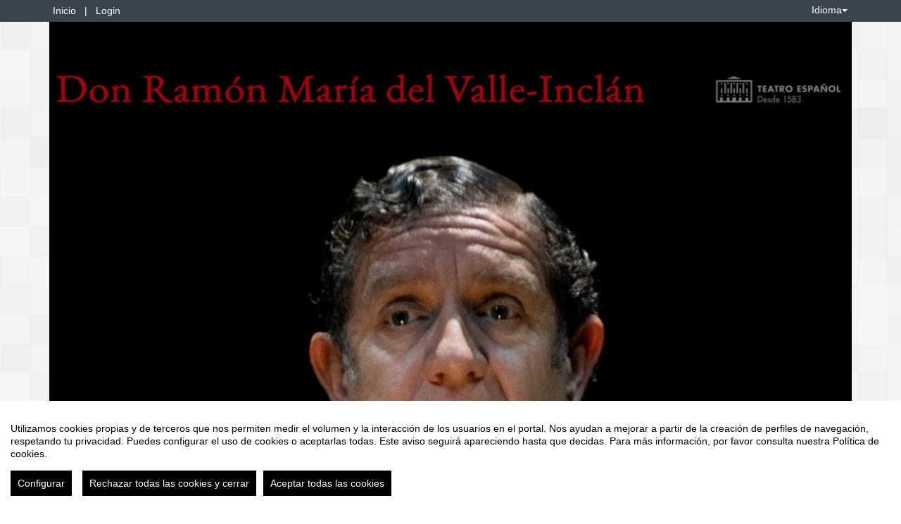

--- FILE ---
content_type: text/html
request_url: https://eventos.murcia.es/110962
body_size: 12854
content:
<!DOCTYPE html PUBLIC "-//W3C//DTD XHTML 1.0 Transitional//EN" "http://www.w3.org/TR/xhtml1/DTD/xhtml1-transitional.dtd">
<html xmlns="http://www.w3.org/1999/xhtml" xml:lang="es" lang="es">
	<head>
		<title>'Don Ramón María del Valle-Inclán'. Dirección de Xavier Alberti a partir de la obra de Gómez de la Serna</title>
					<meta http-equiv="Content-Type" content="text/html;charset=utf-8" />
	<meta name="viewport" content="width=device-width, initial-scale=1.0">
	
	<!--[if IE]>
		<meta http-equiv="X-UA-Compatible" content="IE=EmulateIE10" />
	<!--<![endif]-->
			<meta name="author" content="SYMPOSIUM EVENTS" />
		<meta name="copyright" content="2026 SYMPOSIUM EVENTS" />
		<meta name="description" content="Esta es la historia de una mirada, la de don Ramón Gómez de la Serna. La mirada encuentra unas palabras y esas palabras buscan un eco en la vida y la obra de don Ramón María del Valle-Inclán.  Es un diálogo, un diálogo entre ecos, un diálogo fantasmagórico, un diálogo desde las ausencias. Es una reflexión sobre la validez de la literatura para entender la vida. Es la literatura como columna vertebral de una vida.Es un espectáculo que nos tiene que hacer intuir, entender, sintonizar, vibrar, sentir los ecos de una época impresionante, de una época en donde el arte y la vida se daban la mano. Quizá esa época vuelva a estar viva entre nosotros. DON RAMÓN MARÍA DEL VALLE-INCLÁN A TRAVÉS DE RAMÓN GÓMEZ DE LA SERNA  Teatro Español + Bravo Teatro Xavier Alberti (a partir de la obra de Gómez de la Serna) Dirección: Xavier Alberti  Compañía: Teatro Español + Bravo Teatro  Reparto: Pedro Casablanc  Mario Molina (piano)  +Imagen de (C) Javier de la Nava.      FICHA TÉCNICO-ARTÍSTICA Autoría: Xavier Alberti (a partir de la obra de Gómez de la Serna) Dirección: Xavier Alberti  Intérpretes: Pedro Casablanc y Mario Molina (piano) Selección musical: Xavier Alberti Diseño de iluminación: Juan Gómez Cornejo  Duración aproximada: 75 min.  Edad recomendada: 12 años TEATRO ROMEA Horarios y precios Sábado, 17 de febrero de 2024 - 20:00 h Precio: 12 / 15 / 18 € VENTA DE LOCALIDADES" />
		<meta name="robots" content="all" />
			<meta property="og:type" content="website" />
		<meta property="og:title" content="&#39;Don Ramón María del Valle-Inclán&#39;. Dirección de Xavier Alberti a partir de la obra de Gómez de la Serna" />
		<meta property="og:image" content="https://eventos.murcia.es/_files/_event/_110962/_header_img/_158325.jpg" />
		<meta property="og:url" content="https://eventos.murcia.es/110962/detail/don-ramon-maria-del-valle-inclan-direccion-de-xavier-alberti-a-partir-de-la-obra-de-gomez-de-la-ser.html" />
		<meta property="og:site_name" content="Ayuntamiento de Murcia" />
				<!-- !#CANONICAL URL -->

        <link rel="canonical" href="https://eventos.murcia.es/110962/detail/don-ramon-maria-del-valle-inclan-direccion-de-xavier-alberti-a-partir-de-la-obra-de-gomez-de-la-ser.html" />

        		<!-- END CANONICAL URL -->
		<link href="/turbine/css.php?files=jquery-ui/base/ui.core.cssp;jquery-ui/base/ui.theme.cssp;jquery-ui/base/ui.datepicker.cssp;event_detail/tickets_extra.cssp;plugins/humanmsg.cssp;event_detail/common.cssp&theme=aytomurcia" type="text/css" rel="stylesheet" />

					<link rel='stylesheet' href='/css/plugins/fullcalendar-5.3.2/main.min.css' type='text/css' media='screen'>
		
		<script>
			var _SERVERURI = "https://eventos.murcia.es/",
				_WEBCALURI = "webcal://eventos.murcia.es/",
				_SERVER_NAME = "eventos.murcia.es",
				_CAPTCHA_KEY = "6LfsW8YSAAAAAAkibI1rX4LfmcfJbFQpwdksohxK",
				_GMAP_API_KEY = "AIzaSyAEvoUj0WkGs-EL0DRVpq2TH0KnNGuWWJ0",
				_IS_LOGGED =false,
				_IS_PARTNER_SITE =true,
				_ENVIRONMENT = "stable",
				_LANGUAGE = "es",
				_IS_LOCAL =false,
				_TZ_OFFSET = -3600;
		</script>

					<link type="text/css" rel="stylesheet" href="/_files/_event/_110962/themes/default/css/styles.css"/>
		
						<script type="text/javascript" src="/js/jquery/jquery.3.6.2.min.js"></script>
		<script type="text/javascript" src="/js/lib/vendor/jquery-migrate.1.4.1.min.js"></script>
		<script type="text/javascript" src="/js/lib/vendor/jquery-migrate-3.4.0.min.js"></script>
		
		<script type="text/javascript" src="/js/lib/vendor/jquery-tools.min.js"></script>
		<script type="text/javascript" src="/js/lib/msgbox.js"></script>
		<script type="text/javascript">
			jQuery.uaMatch = function (ua) {
				ua = ua.toLowerCase();
				var match = /(chrome)[ \/]([\w.]+)/.exec(ua) ||
						/(webkit)[ \/]([\w.]+)/.exec(ua) ||
						/(opera)(?:.*version|)[ \/]([\w.]+)/.exec(ua) ||
						/(msie) ([\w.]+)/.exec(ua) ||
						ua.indexOf("compatible") < 0 && /(mozilla)(?:.*? rv:([\w.]+)|)/.exec(ua) ||
						[];
				return {
					browser: match[ 1 ] || "",
					version: match[ 2 ] || "0"
				};
			};
			// Don't clobber any existing jQuery.browser in case it's different
			if (!jQuery.browser) {
				matched = jQuery.uaMatch(navigator.userAgent);
				browser = {};
				if (matched.browser) {
					browser[matched.browser] = true;
					browser.version = matched.version;
				}

				// Chrome is Webkit, but Webkit is also Safari.
				if (browser.chrome) {
					browser.webkit = true;
				} else if (browser.webkit) {
					browser.safari = true;
				}

				jQuery.browser = browser;
			}
		</script>

		    <script src="/js/lib/vendor/brainsum_cookieconsent/cookieconsent.min.js"></script>
    
<script>
    window.CookieConsent.init({
        // More link URL on bar
        modalMainTextMoreLink: '/privacy/cookies',
        // Show reject all button on bar
        showRejectAllButton: true,
        // How lond to wait until bar comes up
        barTimeout: 0,
        // Look and feel
        theme: {
    barColor: '#FFFFFF',
    barTextColor: '#000000',
    barMainButtonColor: '#000000',
    barMainButtonTextColor: '#FFFFFF',
    modalMainButtonColor: '#000000',
    modalMainButtonTextColor: '#FFFFFF',
},
        customCSS: `#cconsent-bar button.consent-decline,
#cconsent-bar button.ccb__edit {line-height: normal;font-size: 14px;border: none;padding: 10px 10px;color: #FFFFFF;background-color: #000000;}
#cconsent-bar button.ccb__edit {text-decoration: none;}

@media (max-width: 600px) {
    #cconsent-modal .ccm__footer,
    #cconsent-bar .ccb__right {
        width: 100%;
        display: flex;
        flex-direction: column;
        align-items: center;
        justify-content: center;
    }
    #cconsent-modal .ccm__footer button,
    #cconsent-bar .ccb__right > div.ccb__button {
        width: 100%;
        display: flex;
        flex-direction: column;
        align-items: center;
        justify-content: center;
    }
    #cconsent-modal .ccm__footer button,
    #cconsent-bar .ccb__right button {
        width: 100%;
        margin: 5px 0 !important;
    }

}
`,
        language: {
            // Current language
            current: 'en',
            locale: {
                en: {
                    barMainText: "Utilizamos cookies propias y de terceros que nos permiten medir el volumen y la interacción de los usuarios en el portal. Nos ayudan a mejorar a partir de la creación de perfiles de navegación, respetando tu privacidad. Puedes configurar el uso de cookies o aceptarlas todas. Este aviso seguirá apareciendo hasta que decidas. Para más información, por favor consulta nuestra Política de cookies.",
                    barLinkSetting: "Configurar",
                    barBtnAcceptAll: "Aceptar todas las cookies",
                    barBtnRejectAll: "Rechazar todas las cookies y cerrar",
                    modalMainTitle: "Configurar el uso de cookies",
                    modalMainText: "A continuación, te mostramos el detalle de las cookies que usamos en la plataforma. Encontrarás la información detallada con la finalidad de cada una de ellas. Podrás autorizarlas o rechazarlas. Las cookies con categoría \"Estrictamente necesarias\" se instalarán siempre, ya que el portal no puede funcionar correctamente sin ellas. Haz clic en los encabezados de cada categoría para saber más y establecer tus preferencias. Ten en cuenta que bloquear algunos tipos de cookies puede afectar tu experiencia en el portal y los servicios que podemos ofrecer.",
                    modalBtnSave: "Aceptar la configuración que has establecido",
                    modalBtnAcceptAll: "Aceptar todas las cookies",
                    modalBtnRejectAll: "Rechazar todas las cookies y cerrar",
                    modalAffectedSolutions: "Elementos afectados:",
                    learnMore: "Política de cookies.",
                    on: "Si",
                    off: "No",
                }
            }
        },
        // List all the categories you want to display
        categories: {
            // Unique name
            // This probably will be the default category
            necessary: {
                // The cookies here are necessary and category cant be turned off.
                // Wanted config value  will be ignored.
                needed: true,
                // The cookies in this category will be let trough.
                // This probably should be false if not necessary category
                wanted: true,
                // If the checkbox is on or off at first run.
                checked: true,
                // Language settings for categories
                language: {
                    locale: {
                        en: {
                            name: "Cookies estrictamente necesarias",
                            description: "Estas cookies son necesarias para asegurar el funcionamiento básico del portal y no se pueden desactivar. Permiten identificar la sesión, acceder a partes de acceso restringido, utilizar elementos de seguridad durante la navegación, etc. Algunos partners pueden incluir sus propias funcionalidades por medio de scripts de Google Tag Manager.",
                        }
                    }
                }
            },
            analytics: {
                needed: false,
                wanted: false,
                checked: false,
                language: {
                    locale: {
                        en: {
                            name: "Cookies analíticas",
                            description: "Estas cookies de terceros tienen como objetivo obtener información sobre el rendimiento del portal y cómo se usa, pero no quién. Por ejemplo, nos sirve para contar el número de visitas que recibimos, hacer análisis estadístico sobre cómo llegan los usuarios a la plataforma (con la dirección, mediante buscadores, mediante enlaces...) y qué uso hacen del mismo. No se recaban datos personales ni información que pueda identificar personas."
                        }
                    }
                }
            }
        },
        // List actual services here
        services: {
            // Unique name
            analytics: {
                // Existing category Unique name
                // This example shows how to block Google Analytics
                category: 'analytics',
                // Type of blocking to apply here.
                // This depends on the type of script we are trying to block
                // Can be: dynamic-script, script-tag, wrapped, localcookie
                type: 'dynamic-script',
                // Only needed if "type: dynamic-script"
                // The filter will look for this keyword in inserted scipt tags
                // and block if match found
                search: ['analytics'],
                // List of known cookie names or Regular expressions matching
                // cookie names placed by this service.
                // These willbe removed from current domain and .domain.
                cookies: [
                    {
                        // Known cookie name.
                        name: '_gid',
                        // Expected cookie domain.
                        domain: `.${window.location.hostname}`
                    },
                    {
                        // Regex matching cookie name.
                        name: /^_ga/,
                        domain: `.${window.location.hostname}`
                    },
                    {
                        name: /^__utm.+/,
                        domain: `.${window.location.hostname}`
                    }
                ],
                language: {
                    locale: {
                        en: {
                            name: 'Google Analytics'
                        }
                    }
                }
            },
            symposium: {
                category: 'necessary',
                type: 'localcookie',
                cookies: [
                    {
                        name: 'symnposium_ci',
                        domain: `.${window.location.hostname}`
                    },
                    {
                        name: 'cconsent',
                        domain: `.${window.location.hostname}`
                    }
                ],
                language: {
                    locale: {
                        en: {
                            name: 'Symposium'
                        }
                    }
                }
            },
            gtm: {
                category: 'necessary',
                type: 'script-tag',
                search: ['googletagmanager'],
                cookies: [
                    {
                        name: /^_dc_gtm_UA-.+/,
                        domain: `.${window.location.hostname}`
                    }
                ],
                language: {
                    locale: {
                        en: {
                            name: 'Google Tag Manager'
                        }
                    }
                }
            }
        }
    });

    function onClickButtonConsent() {
        if (typeof CookieConsent !== 'undefined' &&
            window.CookieConsent.config.categories.analytics) {
            const isConsentEnabled = window.CookieConsent.config.categories.analytics.checked || false;
            if (isConsentEnabled) {
                if (typeof gtag === 'function') {
                    gtag('consent', 'update', {'analytics_storage': 'granted'});
                }
                return true;
            }
            // revoke consent for analytics cookies
            if (typeof gtag === 'function') {
                gtag('consent', 'update', {'analytics_storage': 'denied'});
            }
            // Remove cookies (GA4, UA, variants)
            document.cookie.split(';').forEach(function (cookie) {
                const name = cookie.split('=')[0].trim();
                if (/^_ga(_.*)?$/.test(name) || /^_gid$/.test(name) || /^_gat/.test(name)) {
                    document.cookie = name + '=; path=/; Expires=Thu, 01 Jan 1970 00:00:01 GMT;';
                }
            });
        }

    }

    setTimeout(() => {
        try {
            document.getElementById('ccm__footer__consent-modal-submit')?.addEventListener('click', onClickButtonConsent);
            document.getElementsByClassName('consent-decline')[0]?.addEventListener('click', onClickButtonConsent);
        } catch (e) {
            console.error('Error initializing CookieConsent:', e);
        }

    }, 1500);

</script>        
		<script type="text/javascript" src="/js/common.js+/js/new_event_detail/navigo.router.js+/js/jscolor.min.js+/js/event_detail/common.js+/js/handlebars/jquery.handlebars.js+/js/new_event_detail/color.overlay.js"></script>

		<script type="text/javascript" src="/js/lib/vendor/bootstrap/bootstrap.js"></script>

		<script type="text/javascript" src="/_files/_event/_110962/themes/default/partials/partials.handlebars"></script>
		<script type="text/javascript" src="/_files/_event/_110962/themes/default/templates/templates.handlebars"></script>

		<script type="text/javascript" src="/new_event_detail/lang"></script>
		<script type="text/javascript" src="/lang/js/common"></script>

		<!-- INIT -->
		<script type="text/javascript">
			var SYM = $.extend(SYM || {}, {data:{"OK":true,"id":"110962","has_detail":"1","title":"'Don Ram\u00f3n Mar\u00eda del Valle-Incl\u00e1n'. Direcci\u00f3n de Xavier Alberti a partir de la obra de G\u00f3mez de la Serna","place":"Teatro Romea, Plaza Juli\u00e1n Romea, Murcia, Espa\u00f1a","place_detail":"","place_name":"","location_id":"3","date_ini":"2024-02-17 20:00:00","date_end":"2024-02-17 21:30:00","time_zone":"Europe\/Madrid","init_year":"2024","init_month":"02","init_day":"17","init_hour":"20","init_minute":"00","end_year":"2024","end_month":"02","end_day":"17","end_hour":"21","end_minute":"30","created":"2024-02-05 11:54:24","summary":null,"description":"<p>Esta es la historia de una mirada, la de don Ram\u00f3n G\u00f3mez de la Serna. La mirada encuentra unas palabras y esas palabras buscan un eco en la vida y la obra de don Ram\u00f3n Mar\u00eda del Valle-Incl\u00e1n.\u00a0<\/p>\n\n<p>Es un di\u00e1logo, un di\u00e1logo entre ecos, un di\u00e1logo fantasmag\u00f3rico, un di\u00e1logo desde las ausencias. Es una reflexi\u00f3n sobre la validez de la literatura para entender la vida. Es la literatura como columna vertebral de una vida.Es un espect\u00e1culo que nos tiene que hacer intuir, entender, sintonizar, vibrar, sentir los ecos de una \u00e9poca impresionante, de una \u00e9poca en donde el arte y la vida se daban la mano. Quiz\u00e1 esa \u00e9poca vuelva a estar viva entre nosotros.<\/p>\n\n<p><em>DON RAM\u00d3N MAR\u00cdA DEL VALLE-INCL\u00c1N A TRAV\u00c9S DE RAM\u00d3N G\u00d3MEZ DE LA SERNA\u00a0<\/em><\/p>\n\n<p>Teatro Espa\u00f1ol + Bravo Teatro<\/p>\n\n<p>Xavier Alberti (a partir de la obra de G\u00f3mez de la Serna)<\/p>\n\n<p>Direcci\u00f3n: Xavier Alberti\u00a0<br \/>\nCompa\u00f1\u00eda: Teatro Espa\u00f1ol + Bravo Teatro\u00a0<br \/>\nReparto:<br \/>\nPedro Casablanc\u00a0<br \/>\nMario Molina (piano)\u00a0<\/p>\n\n<p>+Imagen de\u00a0(C) Javier de la Nava.<br \/>\n\u00a0 \u00a0\u00a0<br \/>\nFICHA T\u00c9CNICO-ART\u00cdSTICA<\/p>\n\n<p>Autor\u00eda: Xavier Alberti (a partir de la obra de G\u00f3mez de la Serna)<br \/>\nDirecci\u00f3n: Xavier Alberti\u00a0<br \/>\nInt\u00e9rpretes: Pedro Casablanc y Mario Molina (piano)<br \/>\nSelecci\u00f3n musical: Xavier Alberti<br \/>\nDise\u00f1o de iluminaci\u00f3n: Juan G\u00f3mez Cornejo\u00a0<br \/>\nDuraci\u00f3n aproximada: 75 min.\u00a0<br \/>\nEdad recomendada: 12 a\u00f1os<\/p>\n\n<p>TEATRO ROMEA<\/p>\n\n<p>Horarios y precios<br \/>\nS\u00e1bado, 17 de febrero de 2024 - 20:00 h<\/p>\n\n<p>Precio: 12 \/ 15 \/ 18 \u20ac<\/p>\n\n<p><a href=\"https:\/\/www.bacantix.com\/Entradas\/WebForms\/Forms\/Venta.aspx?id=TeatroRomea&codigo=000073001000899000721\">VENTA DE LOCALIDADES<\/a><\/p>\n","lat":"37.9870651","lng":"-1.130583","owner":"193096","extra_data":null,"program":null,"sponsors":null,"speakers":null,"attending_mode":"close","with_validation":false,"header_image":"\/_files\/_event\/_110962\/_header_img\/_158325.jpg","attending_link":null,"organizer_name":"","active":"1","welcome_msg":null,"welcome_msg_active":false,"short_url":null,"custom_domain":null,"event_url":"https:\/\/eventos.murcia.es\/110962\/detail\/don-ramon-maria-del-valle-inclan-direccion-de-xavier-alberti-a-partir-de-la-obra-de-gomez-de-la-ser.html","template":"442","enable_comments":"0","menu_config":"254","capacity":null,"statistics_visible":"0","capacity_visible":"0","type_id":"51","custom_type":"","telephone":null,"contact_email":"eventos@ayto-murcia.es","custom_email_subject":null,"visible_in_emagister":true,"is_multi_lang":false,"language":"es","ganalytics":"metaytoweb","private_attendance_by_default":false,"lopd_template":null,"lopd_template_empty":true,"anonymous_review":false,"campus_id":"43","faculty_id":"456","in_agenda":false,"hidden_panels":{"widget_event_statistics":"widget_event_statistics","widget_twitter":true},"email_organizer_on_registration":false,"closed_event":"0","custom_template":null,"is_private":"0","private_token":"3e3fdc4bf2d4db430d2b","show_in_agenda":"1","show_in_aggregators":null,"papers_types":[{"id":"111683","event_id":"110962","paper_category_id":null,"name":"Paper","unique_sha1":"5a2dadc858415ebcdb6c9d0bfb61027baadf16a6"}],"is_online":false,"currency_code":false,"event_format":"event","upcoming_event_reminder":"0","isPast":true,"isOngoing":false,"isFuture":false,"ee_url":"http:\/\/sym.symposium.events\/teatro\/don-ramon-maria-del-valle-inclan-direccion-de-xavier-alberti-a-partir-de-la-obra-de-gomez-de-la-ser\/110962","type_name":"Teatro","used_languages":["es"],"hidden_languages":[],"show_only_used_languages":false,"allow_publish_setting":false,"allow_unpublish":false,"contact_email_from_owner":true,"template_menu_highlight_color":null,"template_menu_text_highlight_color":null,"template_menu_text_color":null,"template_menu_background_color":null,"template_menu_background_bar_color":null,"template_link_color":null,"template_header_background_color":null,"template_uses_custom_settings":false,"template_is_handlebars":true,"accepts_donations":false,"allow_multiple_inscriptions":true,"section":"","section_id":"","time_zone_offset":-3600,"menu":[{"active":1,"link":"\/event_detail\/110962\/detail\/don-ramon-maria-del-valle-inclan-direccion-de-xavier-alberti-a-partir-de-la-obra-de-gomez-de-la-ser.html","lang":"DETAIL","text":{"es":"Inicio","en":"Home"},"key":"detail","old_parent":"","is_section":0,"children":[],"order":0,"label":"Inicio"},{"active":1,"link":"\/event_detail\/110962\/dates\/don-ramon-maria-del-valle-inclan-direccion-de-xavier-alberti-a-partir-de-la-obra-de-gomez-de-la-ser.html","lang":"DATES","text":{"es":"Fechas","en":"Dates"},"key":"dates","old_parent":"","is_section":0,"children":[],"order":1,"label":"Fechas"}],"menu_elements":{"detail":{"active":1,"link":"\/event_detail\/110962\/detail\/don-ramon-maria-del-valle-inclan-direccion-de-xavier-alberti-a-partir-de-la-obra-de-gomez-de-la-ser.html","lang":"DETAIL","text":{"es":"Inicio","en":"Home"},"key":"detail","old_parent":"","is_section":0,"children":[],"label":"Inicio"},"dates":{"active":1,"link":"\/event_detail\/110962\/dates\/don-ramon-maria-del-valle-inclan-direccion-de-xavier-alberti-a-partir-de-la-obra-de-gomez-de-la-ser.html","lang":"DATES","text":{"es":"Fechas","en":"Dates"},"key":"dates","old_parent":"","is_section":0,"children":[],"label":"Fechas"}},"image_file":{"id":"158325","name":"Don Ram\u00f3n Mar\u00eda del Valle-Incl\u00e1n. Direcci\u00f3n de Xavier Alberti a partir de la obra de G\u00f3mez de la Serna","extension":"jpg","type":"event","type_id":"110962","context":"header_img","url":"\/_files\/_event\/_110962\/_header_img\/_158325.jpg","scribd_url":null,"file_size":"131881","mime":"image\/jpeg","description":"big_banner","uploader":"193096","upload_date":"2024-02-05 10:58:00","validated":"1"},"uses_big_banner":true,"categories":[{"code":"63","name":"Teatro","partner":"95","parent_id":"10239","id":"10257","code_parent":"45","category_id":"95-63"}],"tags":[],"news":[],"active_language":"es","papers_categories":[],"sections":[],"tickets_created":0,"tickets_active":false,"donations_active":[],"stats":{"visits":"692","confirmed":"0","attendees":0},"inject_html":"","opened":false,"opened_when":"REGISTRATION_FINISHED","opened_when_data":[],"tickets_available":0,"has_future_tickets":false,"waiting_list":false,"user_is_attending":false,"user_attendance_type":-1,"num_active_payment_receivers":0,"is_abstract_upload_open":false,"is_document_upload_open":false,"is_any_upload_open":false,"papers_settings":{"enable_abstracts":false,"enable_papers":false,"paper_filesize":-1,"abstract_length":-1},"abstract_limit":0,"final_document_opened":false,"share":{"facebook":"<!-- !#FBROOT -->\n<div id=\"fb-root\" style=\"display:none!important;\"><\/div>\n<script>\n\twindow.fbAsyncInit = function() {\n\t\tFB.init({\n\t\t\tappId: '203064043069260',\n\t\t\tstatus: true,\n\t\t\tcookie: true,\n\t\t\txfbml: true\n\t\t});\n\t};\n\t(function() {\n\t\tvar e = document.createElement('script'); e.async = true;\n\t\te.src = document.location.protocol +\n\t\t'\/\/connect.facebook.net\/es_ES\/all.js';\n\t\tdocument.getElementById('fb-root').appendChild(e);\n\t}());\n<\/script>\n<!-- END FBROOT -->\n<div class=\"fb-like\" data-send=\"false\" data-layout=\"button_count\" data-width=\"120\" data-show-faces=\"false\" data-action=\"like\"><\/div>\n","twitter":"<div id=\"twitter-share-container\">\r\n\t<a href=\"https:\/\/twitter.com\/share\" class=\"twitter-share-button\" data-lang=\"es\" >Tweet<\/a><script>!function(d,s,id){var js,fjs=d.getElementsByTagName(s)[0];if(!d.getElementById(id)){js=d.createElement(s);js.id=id;js.src=\"\/\/platform.twitter.com\/widgets.js\";fjs.parentNode.insertBefore(js,fjs);}}(document,\"script\",\"twitter-wjs\");<\/script>\r\n<\/div>","googleplus":"<div id=\"gplus-share-container\">\n\t<div class=\"g-plusone\" data-annotation=\"none\" data-size=\"medium\"><\/div>\n\t<script type=\"text\/javascript\">\n\t\twindow.___gcfg = {\n\t\t\tlang: 'es'\n\t\t};\n\t\t(function() {\n\t\t\tvar po = document.createElement('script'); po.type = 'text\/javascript'; po.async = true;\n\t\t\tpo.src = 'https:\/\/apis.google.com\/js\/plusone.js';\n\t\t\tvar s = document.getElementsByTagName('script')[0]; s.parentNode.insertBefore(po, s);\n\t\t})();\n\t<\/script>\n<\/div>"},"language_menu":"<li class=\"lang-op-es selected\"><a title=\"Espa\u00f1ol\" lang=\"es\" href=\"\/lang\/index\/es\">Espa\u00f1ol<\/a><\/li><li class=\"lang-op-en\"><a title=\"English\" lang=\"en\" href=\"\/lang\/index\/en\">English<\/a><\/li>","recaptcha_sitekey":"6LdaY7cqAAAAAALrR9i-g40VIpUkUzODebbf40fv","recaptcha_encryptedString":"ecbGddu2bvUM8olLUl7ZInLRu15lWf9GdEZdXw64sz26XUgurFpFextOEXaBK6Meg4mg3d9aXaDzUG4d1hE69UghU2a7isiuZOIMXJB3PCk","show_structured_data":true,"structured_tickets":[],"partner_name":"Ayuntamiento de Murcia","partner_site":false,"hide_registration_button":true,"enrolment_button":"<!-- !ENROLMENT BUTTON -->\r\n\t\t<!-- END ENROLMENT BUTTON -->"}});
			SYM.data.template_object = {"id":"442","name":"murcia-nmr","html":"{\"theme_responsive\":true,\"defaults\":{\"highlightColor\":\"#0066CC\",\"highlightContrastColor\":\"#FFFFFF\",\"headerColorBackground\":\"#F5F5F5\",\"headerFontColor\":\"#454545\",\"blockBackgroundColor\":\"#FFFFFF\",\"blockBorderColor\":\"#CCCCCC\",\"blockHeaderTextColor\":\"#777777\"}}","files":"","thumbnail":"png","max_main_items":"10","partner":"95","uses_classic_dates":"0","allow_big_banners":"0","uses_custom_menu_colors":"0","uses_custom_menu_bar_color":"0","uses_custom_hightlight_color":"0","uses_custom_header_background_color":"0","is_handlebars":true,"defaults":{"highlightColor":"#0066CC","highlightContrastColor":"#FFFFFF","headerColorBackground":"#F5F5F5","headerFontColor":"#454545","blockBackgroundColor":"#FFFFFF","blockBorderColor":"#CCCCCC","blockHeaderTextColor":"#777777"}};
			SYM.data.template_defaults = {"highlightColor":"#0066CC","highlightContrastColor":"#FFFFFF","headerColorBackground":"#F5F5F5","headerFontColor":"#454545","blockBackgroundColor":"#FFFFFF","blockBorderColor":"#CCCCCC","blockHeaderTextColor":"#777777"};
			SYM.data.template_customs = [];
			SYM.data.template_path = '/_files/_event/_110962/themes/default/';
			SYM.data._SERVERURI = _SERVERURI;
			SYM.data._SERVER_NAME = _SERVER_NAME;
			SYM.data.webcal_ics_url = noCache(_WEBCALURI + 'ics/event/110962.ics');
						SYM.data.externalPrivacyPolicyLink = "http://www.murcia.es/";
								</script>

				<script type="text/javascript" src="/js/handlebars/load.scripts.js+/js/handlebars/blocks.init.js+/js/handlebars/sections.init.js+/js/handlebars/helpers.js+/js/handlebars/blocks_scripts/event_news_block.js+/js/handlebars/blocks_scripts/event_twitter_block.js+/js/handlebars/blocks_scripts/event_comments_block.js+/js/handlebars/blocks_scripts/event_sponsors_block.js+/js/handlebars/blocks_scripts/event_speakers_block.js+/js/handlebars/blocks_scripts/event_dates_block.js+/js/handlebars/blocks_scripts/event_contact_block.js+/js/handlebars/blocks_scripts/event_spread_block.js+/js/handlebars/blocks_scripts/event_register_block.js+/js/handlebars/blocks_scripts/event_share_list_block.js+/js/handlebars/blocks_scripts/event_webinars_block.js+/js/handlebars/sections_scripts/event_calendar.js+/js/handlebars/sections_scripts/event_speakers.js+/js/handlebars/sections_scripts/event_programme.js+/js/handlebars/sections_scripts/event_sponsors.js+/js/handlebars/sections_scripts/event_news.js+/js/handlebars/sections_scripts/event_attendees.js+/js/handlebars/sections_scripts/event_section.js+/js/handlebars/sections_scripts/event_videos.js+/js/handlebars/sections_scripts/event_upload.js+/js/handlebars/sections_scripts/event_abstract.js+/js/handlebars/sections_scripts/event_tickets.js+/js/handlebars/sections_scripts/event_donations.js+/js/handlebars/sections_scripts/event_accepted_abstracts.js+/js/handlebars/sections_scripts/event_files.js+/js/handlebars/sections_scripts/event_organizers.js+/js/handlebars/sections_scripts/event_registration_form.js"></script>


					<script type="text/javascript" src="/_files/_event/_110962/themes/default/js/script.js"></script>
		
		
		<script type="text/javascript">
			/**
			 * Get the section title based on "section".
			 * If no section is given, current_section will be used.
			 * @param section 		String 		Optional
			 */
			SYMJS.get_section_title = function (section) {
				var cs = section || SYM.data.current_section;
				var title = '';
				if ( SYM.data.menu_elements &&
					typeof SYM.data.menu_elements[cs] !== 'undefined' &&
					typeof SYM.data.menu_elements[cs].label !== 'undefined'
				) {
					title = SYM.data.menu_elements[cs].label;
				};
				return title;
			};

			SYMJS.processData();

			SYM.data.allowed = 0;
			SYM.data.current_section = 'detail';
			SYM.data.current_section_title = SYMJS.get_section_title('detail');
			SYM.data.executed = 0;
			//SYM.data.menu[SYM.data.current_section].is_active = true;

			SYMJS.menu_active = function(section, section_id) {
				// Keep menu as oneliner
				if (false) {
					while ($('#event-menu-ul').height() >= $('#event-menu-ul li:first').height()*2) {
						if ($('#event-menu-ul .dropdown-menu:first').length) {
							var element = $('#event-menu-ul li:last').detach();
							$('#event-menu-ul .dropdown-menu:first').append(element);
						}
					}
				}
				// Set active class
				$('#event-menu-ul li.active').removeClass('active');
				if (section == 'section') {
					var selected = $('#event-menu-ul a').filter(function(c,el){return $(el).attr('data-section') == section_id;});
				} else {
					var selected = $('#event-menu-ul a').filter(function(c,el){return $(el).attr('data-template') == section;});
				}
				var parents = $(selected).parents('.dropdown');
				if (parents.length) {
					$(parents).addClass('active');
				}
				$(selected).parent().addClass('active');
			};

			SYMJS.bind_menu = function() {
				$('#event-menu-ul a, .event-menu a').unbind('click').click(function (e) {
					e.preventDefault();

					SYM.data.executed = 0;

					var section = $(this).attr('data-template');
					if (section == 'dropdown') {
						return;
					}

					if ($('.navbar-toggle').is(':visible')) {
						$('.navbar-toggle').click();
					}

					SYMJS.removeScrolls();
					if (typeof Handlebars.templates[section + '.tpl'] == 'undefined') {
						if (_ENVIRONMENT == 'testing') if (_ENVIRONMENT == 'testing') console.error('Template "' + section + '" is missing, rendering "detail"');
						section = 'detail';
					}

					switch(section) {
						case 'section':
							SYMJS.router.navigate(_SERVERURI+SYM.data.id+'/'+section+'/'+$(this).attr('data-section')+'/'+SYM.data.event_url.split('/').pop(), true);
							if (_ENVIRONMENT == 'testing') console.log('SYMJS.router.navigate = ' + _SERVERURI+SYM.data.id+'/'+section+'/'+$(this).attr('data-section')+'/'+SYM.data.event_url.split('/').pop());
							break;
						default:
							SYMJS.router.navigate(_SERVERURI+SYM.data.id+'/'+section+'/'+SYM.data.event_url.split('/').pop(), true);
							if (_ENVIRONMENT == 'testing') console.log('SYMJS.router.navigate = ' + _SERVERURI+SYM.data.id+'/'+section+'/'+SYM.data.event_url.split('/').pop());
							break;
					}
				});
			};

			SYMJS.gotoinit = function() {
				var section = 'detail';
				$('#content').render(section, SYM.data, function () {
					SYMJS.router.navigate(_SERVERURI+SYM.data.id+'/detail/'+SYM.data.event_url.split('/').pop(), true);
					SYMJS.blocks_init();
				});
			};

			$.fn.ready(function () {
				$.handlebars({
					templatePath: 'templates',
					templateExtension: 'tpl',
					partialPath: 'partials',
					partialExtension: 'ptl',
					partials: []
				});
				var path = window.location.pathname.split('/');
				$('#body').render('main', SYM.data, function () {
					$('#content').addClass(SYM.data.current_section + '_container');

					SYMJS.bind_menu();

					// js color
					$('.jscolor').each(function(i, o) {
						if (typeof o.jscolor == 'undefined' || !o.jscolor) {
							o.jscolor = new window.jscolor($(o).attr('id'));
						}
					});
				});

				$('body').on('render.handlebars', function (e, template) {
					if (_ENVIRONMENT == 'testing') console.log('rendered ' + template);
				});

				SYMJS.router = new Navigo(_SERVERURI.substr(0,_SERVERURI.length-1));

				SYMJS.router.on('#'+_SERVERURI+':id/:action/*', function (params) {
					var section = params.action;
					params.get = get_params();

					SYMJS.menu_active(section);

					//SYM.data.menu[SYM.data.current_section].is_active = false;
					$('#content').removeClass(SYM.data.current_section + '_container');
					SYM.data.current_section = section;
					SYM.data.current_section_title = SYMJS.get_section_title(section);
					//SYM.data.menu[SYM.data.current_section].is_active = true;
					$('#content').addClass(SYM.data.current_section + '_container');

					if(SYM.data.executed == 0){
						SYM.data.executed = 1;

						SYMJS.removeScrolls();
						$('#content').render(section, SYM.data, function () {
							SYMJS.blocks_init();
							if (typeof SYMJS[section] == 'undefined') {

							} else {
									SYMJS[section].init(params);
							}
						});

					}
				});

				SYMJS.router.on('/:host/:id/section/:section_id/*', function (params) {
					var section = 'section';
					params.get = get_params();

					SYMJS.menu_active(section, params.section_id);

					//SYM.data.menu[SYM.data.current_section].is_active = false;
					$('#content').removeClass(SYM.data.current_section + '_container');
					SYM.data.current_section = section;
					SYM.data.current_section_title = SYMJS.get_section_title(params.section_id);
					//SYM.data.menu[SYM.data.current_section].is_active = true;
					$('#content').addClass(SYM.data.current_section + '_container');

					if(SYM.data.executed == 0){
						SYM.data.executed = 1;

						SYMJS.removeScrolls();
						$('#content').render(section, SYM.data, function () {
							SYMJS.blocks_init();
							if (typeof SYMJS[section] == 'undefined') {

							} else {
								SYMJS[section].init(params);
							}
						});

					}
				});

				SYMJS.router.on('/:host/:id/registration_form/:user', function (params) {
					var section = 'registration_form';
					params.get = get_params();

					params.user = (typeof params.user != 'undefined') ? params.user.replace('.html', '') : '';

					SYMJS.menu_active(section);

					//SYM.data.menu[SYM.data.current_section].is_active = false;
					$('#content').removeClass(SYM.data.current_section + '_container');
					SYM.data.current_section = section;
					SYM.data.current_section_title = SYMJS.get_section_title(section);
					//SYM.data.menu[SYM.data.current_section].is_active = true;
					$('#content').addClass(SYM.data.current_section + '_container');

					if(SYM.data.executed == 0){
						SYM.data.executed = 1;

						SYMJS.removeScrolls();
						$('#content').render(section, SYM.data, function () {
							SYMJS.blocks_init();
							if (typeof SYMJS[section] == 'undefined') {

							} else {
								SYMJS[section].init(params);
							}
						});

					}
				});

				SYMJS.router.on('/:host/:id/:action/*', function (params) {
					var section = params.action;
					params.get = get_params();

					SYMJS.menu_active(section);

					//SYM.data.menu[SYM.data.current_section].is_active = false;
					$('#content').removeClass(SYM.data.current_section + '_container');
					SYM.data.current_section = section;
					SYM.data.current_section_title = SYMJS.get_section_title(section);
					//SYM.data.menu[SYM.data.current_section].is_active = true;
					$('#content').addClass(SYM.data.current_section + '_container');

					if(SYM.data.executed == 0){
						SYM.data.executed = 1;

						SYMJS.removeScrolls();
						$('#content').render(section, SYM.data, function () {
							SYMJS.blocks_init();
							if (typeof SYMJS[section] == 'undefined') {

							} else {
								SYMJS[section].init(params);
							}
						});

					}
				});

				SYMJS.router.on('/:host/:id/tickets.html*', function (params) {
					var section = 'tickets';
					params.get = get_params();

					SYMJS.menu_active(section);

					//SYM.data.menu[SYM.data.current_section].is_active = false;
					$('#content').removeClass(SYM.data.current_section + '_container');
					SYM.data.current_section = section;
					SYM.data.current_section_title = SYMJS.get_section_title(section);
					//SYM.data.menu[SYM.data.current_section].is_active = true;
					$('#content').addClass(SYM.data.current_section + '_container');

					if(SYM.data.executed == 0){
						SYM.data.executed = 1;

						SYMJS.removeScrolls();
						$('#content').render(section, SYM.data, function () {
							SYMJS.blocks_init();
							if (typeof SYMJS[section] == 'undefined') {

							} else {
								SYMJS[section].init(params);
							}
						});

					}
				});

				SYMJS.router.on('*', function (params) {
					if (_ENVIRONMENT == 'testing') console.log('router.on *');
					if (_ENVIRONMENT == 'testing') console.log(params);
					var section = 'detail';
					SYMJS.menu_active(section);
					SYM.data.current_section = section;
					SYM.data.current_section_title = SYMJS.get_section_title(section);
					if(SYM.data.executed == 0){
						SYM.data.executed = 1;

						SYMJS.removeScrolls();
						$('#content').render(section, SYM.data, function () {
							SYMJS.blocks_init();
							if (typeof SYMJS[section] == 'undefined') {

							} else {
								SYMJS[section].init(params);
							}
						});

					}
				});

				// Migration warning
				var migrationwarning = false;
				if (migrationwarning && typeof msgbox_infotop != 'undefined') {
					if (typeof localStorage != 'undefined') {
						var lastShow = new Date(localStorage.getItem('_MaintenanceWarning')),
							now = new Date(),
							diff = now.getTime() - lastShow.getTime(),
							hours = diff / (1000*60*60);

						if (hours < 1) {
							return;
						}

						localStorage.setItem('_MaintenanceWarning', now.toISOString());
					}
					var text = {
							'es' : 'La plataforma de eventos estará en mantenimiento el miércoles 19 de Octubre de 5:00 am a 9:00 am. Disculpen las molestias.',
							'en' : 'The events platform will be in maintenance mode on wednesday 19th of October from 5:00 am to 9:00 am. We apologize for any inconvenience.',
							'ca' : "La plataforma d'esdeveniments estarà en manteniment el dimecres 19 d'octubre de 05:00 a.m. a 09:00 a.m. Disculpeu les molèsteis."
						},
						lang = _LANGUAGE;
					if (typeof text[_LANGUAGE] == 'undefined') lang = 'es';
					msgbox_infotop(text[lang], 'migration-warning');
					setTimeout(function(){
						msgbox_close($('#migration-warning'));
					}, 10000);
				}

				// call to google analytics and checks if url comes from component click
				if (getAllUrlParams().cid) {
					SYM.TRACKER.trackEvent('symposium_from_vue_widget_event_click');
				}

			});

		</script>
		
<!-- Google Tag Manager -->
<script type="text/plain" data-consent="googletagmanager">(function(w,d,s,l,i){w[l]=w[l]||[];w[l].push({'gtm.start':
new Date().getTime(),event:'gtm.js'});var f=d.getElementsByTagName(s)[0],
j=d.createElement(s),dl=l!='dataLayer'?'&l='+l:'';j.async=true;j.src=
'//www.googletagmanager.com/gtm.js?id='+i+dl;f.parentNode.insertBefore(j,f);
})(window,document,'script','dataLayer','GTM-WW4G3M');</script>


<!-- End Google Tag Manager -->
		
    <!-- Google tag (gtag.js) -->
    <script type="text/plain" data-consent="analytics" async src="https://www.googletagmanager.com/gtag/js?id=G-0QL3G80C1H"></script>
    <script type="text/plain" data-consent="analytics">
        window.dataLayer = window.dataLayer || [];
        function gtag() {
            dataLayer.push(arguments);
        }
        gtag('set', 'cookie_domain', 'none');
        gtag('js', new Date());


                    gtag('config', 'G-0QL3G80C1H');
            </script>
    <!-- End of Google Analytics -->

	</head>
	<body data-rendered="0.4091">
		
<!-- Google Tag Manager -->
    <noscript><iframe src="//www.googletagmanager.com/ns.html?id=GTM-WW4G3M"
    height="0" width="0" style="display:none;visibility:hidden" title="google tag manager body sym"></iframe></noscript>


<!-- End Google Tag Manager -->
		<div id="body"></div>
				
<script type="application/ld+json">
{"@context":"http:\/\/schema.org","@type":"Event","location":{"@type":"Place","geo":{"@type":"GeoCoordinates","latitude":"37.9870651","longitude":"-1.130583"},"address":{"@type":"PostalAddress","addressLocality":"Murcia","addressCountry":"Espa\u00f1a"},"name":"Ayuntamiento de Murcia"},"name":"'Don Ram\u00f3n Mar\u00eda del Valle-Incl\u00e1n'. Direcci\u00f3n de Xavier Alberti a partir de la obra de G\u00f3mez de la Serna","startDate":"2024-02-17T20:00:00+01:00","endDate":"2024-02-17T21:30:00+01:00","url":"https:\/\/eventos.murcia.es\/110962\/detail\/don-ramon-maria-del-valle-inclan-direccion-de-xavier-alberti-a-partir-de-la-obra-de-gomez-de-la-ser.html","description":"Esta es la historia de una mirada, la de don Ram\u00f3n G\u00f3mez de la Serna. La mirada encuentra unas palabras y esas palabras buscan un eco en la vida y la obra de don Ram\u00f3n Mar\u00eda del Valle-Incl\u00e1n.\u00a0 \n Es un di\u00e1logo, un di\u00e1logo entre ecos, un di\u00e1logo fantasmag\u00f3rico, un di\u00e1logo desde las ausencias. Es una reflexi\u00f3n sobre la validez de la literatura para entender la vida. Es la literatura como columna vertebral de una vida.Es un espect\u00e1culo que nos tiene que hacer intuir, entender, sintonizar, vibrar, sentir los ecos de una \u00e9poca impresionante, de una \u00e9poca en donde el arte y la vida se daban la mano. Quiz\u00e1 esa \u00e9poca vuelva a estar viva entre nosotros.\n\n DON RAM\u00d3N MAR\u00cdA DEL VALLE-INCL\u00c1N A TRAV\u00c9S DE RAM\u00d3N G\u00d3MEZ DE LA SERNA\u00a0\n\n Teatro Espa\u00f1ol + Bravo Teatro\n\n Xavier Alberti\n\n Direcci\u00f3n: Xavier Alberti\u00a0\n Compa\u00f1\u00eda: Teatro Espa\u00f1ol + Bravo Teatro\u00a0\n Reparto:\n Pedro Casablanc\u00a0\n Mario Molina (piano)\u00a0 +Imagen de\u00a0(C) Javier de la Nava.\n \u00a0 \u00a0\u00a0\n FICHA T\u00c9CNICO-ART\u00cdSTICA Autor\u00eda: Xavier Alberti (a partir de la obra de G\u00f3mez de la Serna)\n Direcci\u00f3n: Xavier Alberti\u00a0\n Int\u00e9rpretes: Pedro Casablanc y Mario Molina (piano)\n Selecci\u00f3n musical: Xavier Alberti\n Dise\u00f1o de iluminaci\u00f3n: Juan G\u00f3mez Cornejo\u00a0\n Duraci\u00f3n aproximada: 75 min.\u00a0\n Edad recomendada: 12 a\u00f1os \n TEATRO ROMEA \n\n Horarios y precios\n S\u00e1bado, 17 de febrero de 2024 - 20:00 h \n Precio: 12 \/ 15 \/ 18 \u20ac\n\n VENTA DE LOCALIDADES","organizer":"Eventos Ayuntamiento de Murcia","image":"http:\/\/eventos.murcia.es\/_files\/_event\/_110962\/_header_img\/_158325.jpg"}</script>
	</body>
</html>